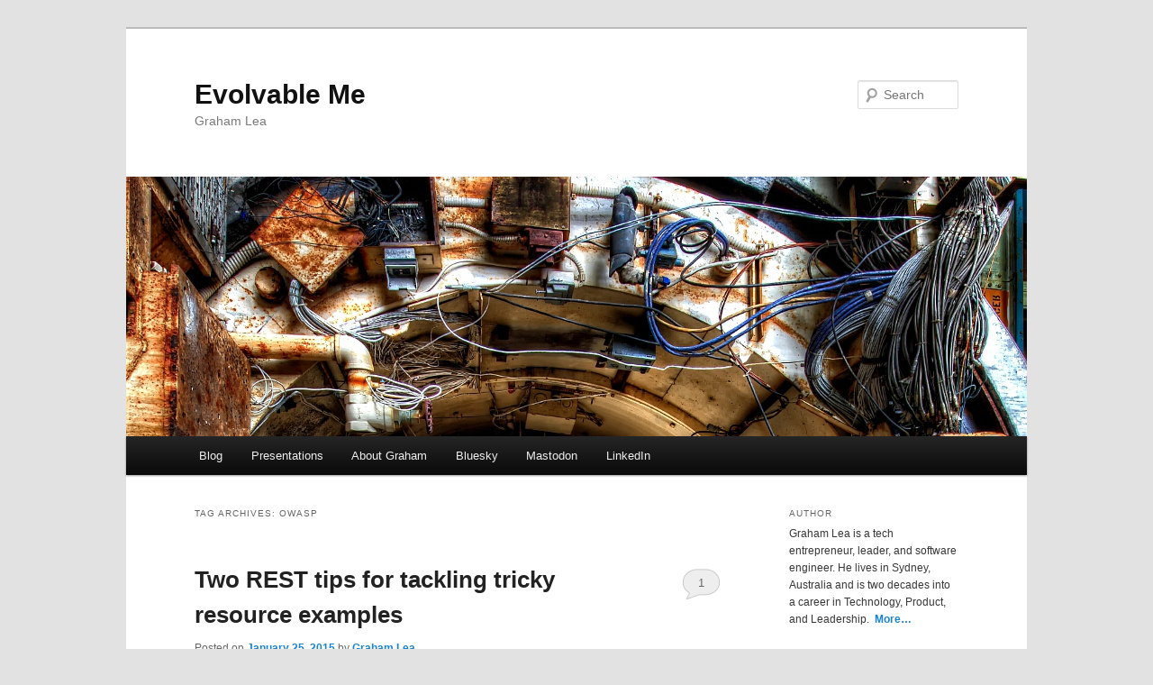

--- FILE ---
content_type: text/html; charset=UTF-8
request_url: https://www.grahamlea.com/tag/owasp/
body_size: 11190
content:
<!DOCTYPE html>
<!--[if IE 6]>
<html id="ie6" lang="en-US">
<![endif]-->
<!--[if IE 7]>
<html id="ie7" lang="en-US">
<![endif]-->
<!--[if IE 8]>
<html id="ie8" lang="en-US">
<![endif]-->
<!--[if !(IE 6) & !(IE 7) & !(IE 8)]><!-->
<html lang="en-US">
<!--<![endif]-->
<head>
<meta charset="UTF-8" />
<meta name="viewport" content="width=device-width, initial-scale=1.0" />
<title>
OWASP Archives &#8226; Evolvable MeEvolvable Me	</title>
<link rel="profile" href="https://gmpg.org/xfn/11" />
<link rel="stylesheet" type="text/css" media="all" href="https://www.grahamlea.com/wp-content/themes/twentyeleven-child/style.css?ver=20241112" />
<link rel="pingback" href="https://www.grahamlea.com/xmlrpc.php">
<!--[if lt IE 9]>
<script src="https://www.grahamlea.com/wp-content/themes/twentyeleven/js/html5.js?ver=3.7.0" type="text/javascript"></script>
<![endif]-->
<meta name='robots' content='index, follow, max-image-preview:large, max-snippet:-1, max-video-preview:-1' />
	<style>img:is([sizes="auto" i], [sizes^="auto," i]) { contain-intrinsic-size: 3000px 1500px }</style>
	<link rel="dns-prefetch" href="https://static.hupso.com/share/js/share_toolbar.js"><link rel="preconnect" href="https://static.hupso.com/share/js/share_toolbar.js"><link rel="preload" href="https://static.hupso.com/share/js/share_toolbar.js"><meta property="og:image" content="https://www.grahamlea.com/wp-content/uploads/2015/01/4862650750_2c065e1861_z-200x300.jpg"/>
	<!-- This site is optimized with the Yoast SEO plugin v24.4 - https://yoast.com/wordpress/plugins/seo/ -->
	<title>OWASP Archives &#8226; Evolvable Me</title>
	<link rel="canonical" href="https://www.grahamlea.com/tag/owasp/" />
	<meta property="og:locale" content="en_US" />
	<meta property="og:type" content="article" />
	<meta property="og:title" content="OWASP Archives &#8226; Evolvable Me" />
	<meta property="og:url" content="https://www.grahamlea.com/tag/owasp/" />
	<meta property="og:site_name" content="Evolvable Me" />
	<script type="application/ld+json" class="yoast-schema-graph">{"@context":"https://schema.org","@graph":[{"@type":"CollectionPage","@id":"https://www.grahamlea.com/tag/owasp/","url":"https://www.grahamlea.com/tag/owasp/","name":"OWASP Archives &#8226; Evolvable Me","isPartOf":{"@id":"https://www.grahamlea.com/#website"},"primaryImageOfPage":{"@id":"https://www.grahamlea.com/tag/owasp/#primaryimage"},"image":{"@id":"https://www.grahamlea.com/tag/owasp/#primaryimage"},"thumbnailUrl":"https://www.grahamlea.com/wp-content/uploads/2015/01/4862650750_2c065e1861_z.jpg","inLanguage":"en-US"},{"@type":"ImageObject","inLanguage":"en-US","@id":"https://www.grahamlea.com/tag/owasp/#primaryimage","url":"https://www.grahamlea.com/wp-content/uploads/2015/01/4862650750_2c065e1861_z.jpg","contentUrl":"https://www.grahamlea.com/wp-content/uploads/2015/01/4862650750_2c065e1861_z.jpg","width":427,"height":640,"caption":"Young man in a very uncomfortable hammock, pretending to have a REST."},{"@type":"WebSite","@id":"https://www.grahamlea.com/#website","url":"https://www.grahamlea.com/","name":"Evolvable Me","description":"Graham Lea","publisher":{"@id":"https://www.grahamlea.com/#/schema/person/f68b28375b7f9e4aad12ab8b15287f35"},"potentialAction":[{"@type":"SearchAction","target":{"@type":"EntryPoint","urlTemplate":"https://www.grahamlea.com/?s={search_term_string}"},"query-input":{"@type":"PropertyValueSpecification","valueRequired":true,"valueName":"search_term_string"}}],"inLanguage":"en-US"},{"@type":["Person","Organization"],"@id":"https://www.grahamlea.com/#/schema/person/f68b28375b7f9e4aad12ab8b15287f35","name":"Graham Lea","image":{"@type":"ImageObject","inLanguage":"en-US","@id":"https://www.grahamlea.com/#/schema/person/image/","url":"https://www.grahamlea.com/wp-content/uploads/2015/05/IMG_0299_bw-682x1024.jpg","contentUrl":"https://www.grahamlea.com/wp-content/uploads/2015/05/IMG_0299_bw-682x1024.jpg","width":682,"height":1024,"caption":"Graham Lea"},"logo":{"@id":"https://www.grahamlea.com/#/schema/person/image/"},"description":"Graham is a technology leader and software engineer in Sydney, helping teams to share crucial knowledge about their software architecture. He lives in Sydney, Australia and is two decades into a career in technology, leadership, product management and entrepreneurship. Read more about Graham or follow him on Twitter.","sameAs":["https://x.com/evolvable"]}]}</script>
	<!-- / Yoast SEO plugin. -->


<link rel="alternate" type="application/rss+xml" title="Evolvable Me &raquo; Feed" href="https://www.grahamlea.com/feed/" />
<link rel="alternate" type="application/rss+xml" title="Evolvable Me &raquo; Comments Feed" href="https://www.grahamlea.com/comments/feed/" />
<link rel="alternate" type="application/rss+xml" title="Evolvable Me &raquo; OWASP Tag Feed" href="https://www.grahamlea.com/tag/owasp/feed/" />
		<!-- This site uses the Google Analytics by MonsterInsights plugin v9.2.4 - Using Analytics tracking - https://www.monsterinsights.com/ -->
		<!-- Note: MonsterInsights is not currently configured on this site. The site owner needs to authenticate with Google Analytics in the MonsterInsights settings panel. -->
					<!-- No tracking code set -->
				<!-- / Google Analytics by MonsterInsights -->
		<script type="text/javascript">
/* <![CDATA[ */
window._wpemojiSettings = {"baseUrl":"https:\/\/s.w.org\/images\/core\/emoji\/16.0.1\/72x72\/","ext":".png","svgUrl":"https:\/\/s.w.org\/images\/core\/emoji\/16.0.1\/svg\/","svgExt":".svg","source":{"concatemoji":"https:\/\/www.grahamlea.com\/wp-includes\/js\/wp-emoji-release.min.js?ver=6.8.3"}};
/*! This file is auto-generated */
!function(s,n){var o,i,e;function c(e){try{var t={supportTests:e,timestamp:(new Date).valueOf()};sessionStorage.setItem(o,JSON.stringify(t))}catch(e){}}function p(e,t,n){e.clearRect(0,0,e.canvas.width,e.canvas.height),e.fillText(t,0,0);var t=new Uint32Array(e.getImageData(0,0,e.canvas.width,e.canvas.height).data),a=(e.clearRect(0,0,e.canvas.width,e.canvas.height),e.fillText(n,0,0),new Uint32Array(e.getImageData(0,0,e.canvas.width,e.canvas.height).data));return t.every(function(e,t){return e===a[t]})}function u(e,t){e.clearRect(0,0,e.canvas.width,e.canvas.height),e.fillText(t,0,0);for(var n=e.getImageData(16,16,1,1),a=0;a<n.data.length;a++)if(0!==n.data[a])return!1;return!0}function f(e,t,n,a){switch(t){case"flag":return n(e,"\ud83c\udff3\ufe0f\u200d\u26a7\ufe0f","\ud83c\udff3\ufe0f\u200b\u26a7\ufe0f")?!1:!n(e,"\ud83c\udde8\ud83c\uddf6","\ud83c\udde8\u200b\ud83c\uddf6")&&!n(e,"\ud83c\udff4\udb40\udc67\udb40\udc62\udb40\udc65\udb40\udc6e\udb40\udc67\udb40\udc7f","\ud83c\udff4\u200b\udb40\udc67\u200b\udb40\udc62\u200b\udb40\udc65\u200b\udb40\udc6e\u200b\udb40\udc67\u200b\udb40\udc7f");case"emoji":return!a(e,"\ud83e\udedf")}return!1}function g(e,t,n,a){var r="undefined"!=typeof WorkerGlobalScope&&self instanceof WorkerGlobalScope?new OffscreenCanvas(300,150):s.createElement("canvas"),o=r.getContext("2d",{willReadFrequently:!0}),i=(o.textBaseline="top",o.font="600 32px Arial",{});return e.forEach(function(e){i[e]=t(o,e,n,a)}),i}function t(e){var t=s.createElement("script");t.src=e,t.defer=!0,s.head.appendChild(t)}"undefined"!=typeof Promise&&(o="wpEmojiSettingsSupports",i=["flag","emoji"],n.supports={everything:!0,everythingExceptFlag:!0},e=new Promise(function(e){s.addEventListener("DOMContentLoaded",e,{once:!0})}),new Promise(function(t){var n=function(){try{var e=JSON.parse(sessionStorage.getItem(o));if("object"==typeof e&&"number"==typeof e.timestamp&&(new Date).valueOf()<e.timestamp+604800&&"object"==typeof e.supportTests)return e.supportTests}catch(e){}return null}();if(!n){if("undefined"!=typeof Worker&&"undefined"!=typeof OffscreenCanvas&&"undefined"!=typeof URL&&URL.createObjectURL&&"undefined"!=typeof Blob)try{var e="postMessage("+g.toString()+"("+[JSON.stringify(i),f.toString(),p.toString(),u.toString()].join(",")+"));",a=new Blob([e],{type:"text/javascript"}),r=new Worker(URL.createObjectURL(a),{name:"wpTestEmojiSupports"});return void(r.onmessage=function(e){c(n=e.data),r.terminate(),t(n)})}catch(e){}c(n=g(i,f,p,u))}t(n)}).then(function(e){for(var t in e)n.supports[t]=e[t],n.supports.everything=n.supports.everything&&n.supports[t],"flag"!==t&&(n.supports.everythingExceptFlag=n.supports.everythingExceptFlag&&n.supports[t]);n.supports.everythingExceptFlag=n.supports.everythingExceptFlag&&!n.supports.flag,n.DOMReady=!1,n.readyCallback=function(){n.DOMReady=!0}}).then(function(){return e}).then(function(){var e;n.supports.everything||(n.readyCallback(),(e=n.source||{}).concatemoji?t(e.concatemoji):e.wpemoji&&e.twemoji&&(t(e.twemoji),t(e.wpemoji)))}))}((window,document),window._wpemojiSettings);
/* ]]> */
</script>
<link rel='stylesheet' id='moztheme2011-css' href='https://www.grahamlea.com/wp-content/plugins/twenty-eleven-theme-extensions/moztheme2011.css?ver=6.8.3' type='text/css' media='all' />
<style id='wp-emoji-styles-inline-css' type='text/css'>

	img.wp-smiley, img.emoji {
		display: inline !important;
		border: none !important;
		box-shadow: none !important;
		height: 1em !important;
		width: 1em !important;
		margin: 0 0.07em !important;
		vertical-align: -0.1em !important;
		background: none !important;
		padding: 0 !important;
	}
</style>
<link rel='stylesheet' id='wp-block-library-css' href='https://www.grahamlea.com/wp-includes/css/dist/block-library/style.min.css?ver=6.8.3' type='text/css' media='all' />
<style id='wp-block-library-theme-inline-css' type='text/css'>
.wp-block-audio :where(figcaption){color:#555;font-size:13px;text-align:center}.is-dark-theme .wp-block-audio :where(figcaption){color:#ffffffa6}.wp-block-audio{margin:0 0 1em}.wp-block-code{border:1px solid #ccc;border-radius:4px;font-family:Menlo,Consolas,monaco,monospace;padding:.8em 1em}.wp-block-embed :where(figcaption){color:#555;font-size:13px;text-align:center}.is-dark-theme .wp-block-embed :where(figcaption){color:#ffffffa6}.wp-block-embed{margin:0 0 1em}.blocks-gallery-caption{color:#555;font-size:13px;text-align:center}.is-dark-theme .blocks-gallery-caption{color:#ffffffa6}:root :where(.wp-block-image figcaption){color:#555;font-size:13px;text-align:center}.is-dark-theme :root :where(.wp-block-image figcaption){color:#ffffffa6}.wp-block-image{margin:0 0 1em}.wp-block-pullquote{border-bottom:4px solid;border-top:4px solid;color:currentColor;margin-bottom:1.75em}.wp-block-pullquote cite,.wp-block-pullquote footer,.wp-block-pullquote__citation{color:currentColor;font-size:.8125em;font-style:normal;text-transform:uppercase}.wp-block-quote{border-left:.25em solid;margin:0 0 1.75em;padding-left:1em}.wp-block-quote cite,.wp-block-quote footer{color:currentColor;font-size:.8125em;font-style:normal;position:relative}.wp-block-quote:where(.has-text-align-right){border-left:none;border-right:.25em solid;padding-left:0;padding-right:1em}.wp-block-quote:where(.has-text-align-center){border:none;padding-left:0}.wp-block-quote.is-large,.wp-block-quote.is-style-large,.wp-block-quote:where(.is-style-plain){border:none}.wp-block-search .wp-block-search__label{font-weight:700}.wp-block-search__button{border:1px solid #ccc;padding:.375em .625em}:where(.wp-block-group.has-background){padding:1.25em 2.375em}.wp-block-separator.has-css-opacity{opacity:.4}.wp-block-separator{border:none;border-bottom:2px solid;margin-left:auto;margin-right:auto}.wp-block-separator.has-alpha-channel-opacity{opacity:1}.wp-block-separator:not(.is-style-wide):not(.is-style-dots){width:100px}.wp-block-separator.has-background:not(.is-style-dots){border-bottom:none;height:1px}.wp-block-separator.has-background:not(.is-style-wide):not(.is-style-dots){height:2px}.wp-block-table{margin:0 0 1em}.wp-block-table td,.wp-block-table th{word-break:normal}.wp-block-table :where(figcaption){color:#555;font-size:13px;text-align:center}.is-dark-theme .wp-block-table :where(figcaption){color:#ffffffa6}.wp-block-video :where(figcaption){color:#555;font-size:13px;text-align:center}.is-dark-theme .wp-block-video :where(figcaption){color:#ffffffa6}.wp-block-video{margin:0 0 1em}:root :where(.wp-block-template-part.has-background){margin-bottom:0;margin-top:0;padding:1.25em 2.375em}
</style>
<style id='classic-theme-styles-inline-css' type='text/css'>
/*! This file is auto-generated */
.wp-block-button__link{color:#fff;background-color:#32373c;border-radius:9999px;box-shadow:none;text-decoration:none;padding:calc(.667em + 2px) calc(1.333em + 2px);font-size:1.125em}.wp-block-file__button{background:#32373c;color:#fff;text-decoration:none}
</style>
<style id='global-styles-inline-css' type='text/css'>
:root{--wp--preset--aspect-ratio--square: 1;--wp--preset--aspect-ratio--4-3: 4/3;--wp--preset--aspect-ratio--3-4: 3/4;--wp--preset--aspect-ratio--3-2: 3/2;--wp--preset--aspect-ratio--2-3: 2/3;--wp--preset--aspect-ratio--16-9: 16/9;--wp--preset--aspect-ratio--9-16: 9/16;--wp--preset--color--black: #000;--wp--preset--color--cyan-bluish-gray: #abb8c3;--wp--preset--color--white: #fff;--wp--preset--color--pale-pink: #f78da7;--wp--preset--color--vivid-red: #cf2e2e;--wp--preset--color--luminous-vivid-orange: #ff6900;--wp--preset--color--luminous-vivid-amber: #fcb900;--wp--preset--color--light-green-cyan: #7bdcb5;--wp--preset--color--vivid-green-cyan: #00d084;--wp--preset--color--pale-cyan-blue: #8ed1fc;--wp--preset--color--vivid-cyan-blue: #0693e3;--wp--preset--color--vivid-purple: #9b51e0;--wp--preset--color--blue: #1982d1;--wp--preset--color--dark-gray: #373737;--wp--preset--color--medium-gray: #666;--wp--preset--color--light-gray: #e2e2e2;--wp--preset--gradient--vivid-cyan-blue-to-vivid-purple: linear-gradient(135deg,rgba(6,147,227,1) 0%,rgb(155,81,224) 100%);--wp--preset--gradient--light-green-cyan-to-vivid-green-cyan: linear-gradient(135deg,rgb(122,220,180) 0%,rgb(0,208,130) 100%);--wp--preset--gradient--luminous-vivid-amber-to-luminous-vivid-orange: linear-gradient(135deg,rgba(252,185,0,1) 0%,rgba(255,105,0,1) 100%);--wp--preset--gradient--luminous-vivid-orange-to-vivid-red: linear-gradient(135deg,rgba(255,105,0,1) 0%,rgb(207,46,46) 100%);--wp--preset--gradient--very-light-gray-to-cyan-bluish-gray: linear-gradient(135deg,rgb(238,238,238) 0%,rgb(169,184,195) 100%);--wp--preset--gradient--cool-to-warm-spectrum: linear-gradient(135deg,rgb(74,234,220) 0%,rgb(151,120,209) 20%,rgb(207,42,186) 40%,rgb(238,44,130) 60%,rgb(251,105,98) 80%,rgb(254,248,76) 100%);--wp--preset--gradient--blush-light-purple: linear-gradient(135deg,rgb(255,206,236) 0%,rgb(152,150,240) 100%);--wp--preset--gradient--blush-bordeaux: linear-gradient(135deg,rgb(254,205,165) 0%,rgb(254,45,45) 50%,rgb(107,0,62) 100%);--wp--preset--gradient--luminous-dusk: linear-gradient(135deg,rgb(255,203,112) 0%,rgb(199,81,192) 50%,rgb(65,88,208) 100%);--wp--preset--gradient--pale-ocean: linear-gradient(135deg,rgb(255,245,203) 0%,rgb(182,227,212) 50%,rgb(51,167,181) 100%);--wp--preset--gradient--electric-grass: linear-gradient(135deg,rgb(202,248,128) 0%,rgb(113,206,126) 100%);--wp--preset--gradient--midnight: linear-gradient(135deg,rgb(2,3,129) 0%,rgb(40,116,252) 100%);--wp--preset--font-size--small: 13px;--wp--preset--font-size--medium: 20px;--wp--preset--font-size--large: 36px;--wp--preset--font-size--x-large: 42px;--wp--preset--spacing--20: 0.44rem;--wp--preset--spacing--30: 0.67rem;--wp--preset--spacing--40: 1rem;--wp--preset--spacing--50: 1.5rem;--wp--preset--spacing--60: 2.25rem;--wp--preset--spacing--70: 3.38rem;--wp--preset--spacing--80: 5.06rem;--wp--preset--shadow--natural: 6px 6px 9px rgba(0, 0, 0, 0.2);--wp--preset--shadow--deep: 12px 12px 50px rgba(0, 0, 0, 0.4);--wp--preset--shadow--sharp: 6px 6px 0px rgba(0, 0, 0, 0.2);--wp--preset--shadow--outlined: 6px 6px 0px -3px rgba(255, 255, 255, 1), 6px 6px rgba(0, 0, 0, 1);--wp--preset--shadow--crisp: 6px 6px 0px rgba(0, 0, 0, 1);}:where(.is-layout-flex){gap: 0.5em;}:where(.is-layout-grid){gap: 0.5em;}body .is-layout-flex{display: flex;}.is-layout-flex{flex-wrap: wrap;align-items: center;}.is-layout-flex > :is(*, div){margin: 0;}body .is-layout-grid{display: grid;}.is-layout-grid > :is(*, div){margin: 0;}:where(.wp-block-columns.is-layout-flex){gap: 2em;}:where(.wp-block-columns.is-layout-grid){gap: 2em;}:where(.wp-block-post-template.is-layout-flex){gap: 1.25em;}:where(.wp-block-post-template.is-layout-grid){gap: 1.25em;}.has-black-color{color: var(--wp--preset--color--black) !important;}.has-cyan-bluish-gray-color{color: var(--wp--preset--color--cyan-bluish-gray) !important;}.has-white-color{color: var(--wp--preset--color--white) !important;}.has-pale-pink-color{color: var(--wp--preset--color--pale-pink) !important;}.has-vivid-red-color{color: var(--wp--preset--color--vivid-red) !important;}.has-luminous-vivid-orange-color{color: var(--wp--preset--color--luminous-vivid-orange) !important;}.has-luminous-vivid-amber-color{color: var(--wp--preset--color--luminous-vivid-amber) !important;}.has-light-green-cyan-color{color: var(--wp--preset--color--light-green-cyan) !important;}.has-vivid-green-cyan-color{color: var(--wp--preset--color--vivid-green-cyan) !important;}.has-pale-cyan-blue-color{color: var(--wp--preset--color--pale-cyan-blue) !important;}.has-vivid-cyan-blue-color{color: var(--wp--preset--color--vivid-cyan-blue) !important;}.has-vivid-purple-color{color: var(--wp--preset--color--vivid-purple) !important;}.has-black-background-color{background-color: var(--wp--preset--color--black) !important;}.has-cyan-bluish-gray-background-color{background-color: var(--wp--preset--color--cyan-bluish-gray) !important;}.has-white-background-color{background-color: var(--wp--preset--color--white) !important;}.has-pale-pink-background-color{background-color: var(--wp--preset--color--pale-pink) !important;}.has-vivid-red-background-color{background-color: var(--wp--preset--color--vivid-red) !important;}.has-luminous-vivid-orange-background-color{background-color: var(--wp--preset--color--luminous-vivid-orange) !important;}.has-luminous-vivid-amber-background-color{background-color: var(--wp--preset--color--luminous-vivid-amber) !important;}.has-light-green-cyan-background-color{background-color: var(--wp--preset--color--light-green-cyan) !important;}.has-vivid-green-cyan-background-color{background-color: var(--wp--preset--color--vivid-green-cyan) !important;}.has-pale-cyan-blue-background-color{background-color: var(--wp--preset--color--pale-cyan-blue) !important;}.has-vivid-cyan-blue-background-color{background-color: var(--wp--preset--color--vivid-cyan-blue) !important;}.has-vivid-purple-background-color{background-color: var(--wp--preset--color--vivid-purple) !important;}.has-black-border-color{border-color: var(--wp--preset--color--black) !important;}.has-cyan-bluish-gray-border-color{border-color: var(--wp--preset--color--cyan-bluish-gray) !important;}.has-white-border-color{border-color: var(--wp--preset--color--white) !important;}.has-pale-pink-border-color{border-color: var(--wp--preset--color--pale-pink) !important;}.has-vivid-red-border-color{border-color: var(--wp--preset--color--vivid-red) !important;}.has-luminous-vivid-orange-border-color{border-color: var(--wp--preset--color--luminous-vivid-orange) !important;}.has-luminous-vivid-amber-border-color{border-color: var(--wp--preset--color--luminous-vivid-amber) !important;}.has-light-green-cyan-border-color{border-color: var(--wp--preset--color--light-green-cyan) !important;}.has-vivid-green-cyan-border-color{border-color: var(--wp--preset--color--vivid-green-cyan) !important;}.has-pale-cyan-blue-border-color{border-color: var(--wp--preset--color--pale-cyan-blue) !important;}.has-vivid-cyan-blue-border-color{border-color: var(--wp--preset--color--vivid-cyan-blue) !important;}.has-vivid-purple-border-color{border-color: var(--wp--preset--color--vivid-purple) !important;}.has-vivid-cyan-blue-to-vivid-purple-gradient-background{background: var(--wp--preset--gradient--vivid-cyan-blue-to-vivid-purple) !important;}.has-light-green-cyan-to-vivid-green-cyan-gradient-background{background: var(--wp--preset--gradient--light-green-cyan-to-vivid-green-cyan) !important;}.has-luminous-vivid-amber-to-luminous-vivid-orange-gradient-background{background: var(--wp--preset--gradient--luminous-vivid-amber-to-luminous-vivid-orange) !important;}.has-luminous-vivid-orange-to-vivid-red-gradient-background{background: var(--wp--preset--gradient--luminous-vivid-orange-to-vivid-red) !important;}.has-very-light-gray-to-cyan-bluish-gray-gradient-background{background: var(--wp--preset--gradient--very-light-gray-to-cyan-bluish-gray) !important;}.has-cool-to-warm-spectrum-gradient-background{background: var(--wp--preset--gradient--cool-to-warm-spectrum) !important;}.has-blush-light-purple-gradient-background{background: var(--wp--preset--gradient--blush-light-purple) !important;}.has-blush-bordeaux-gradient-background{background: var(--wp--preset--gradient--blush-bordeaux) !important;}.has-luminous-dusk-gradient-background{background: var(--wp--preset--gradient--luminous-dusk) !important;}.has-pale-ocean-gradient-background{background: var(--wp--preset--gradient--pale-ocean) !important;}.has-electric-grass-gradient-background{background: var(--wp--preset--gradient--electric-grass) !important;}.has-midnight-gradient-background{background: var(--wp--preset--gradient--midnight) !important;}.has-small-font-size{font-size: var(--wp--preset--font-size--small) !important;}.has-medium-font-size{font-size: var(--wp--preset--font-size--medium) !important;}.has-large-font-size{font-size: var(--wp--preset--font-size--large) !important;}.has-x-large-font-size{font-size: var(--wp--preset--font-size--x-large) !important;}
:where(.wp-block-post-template.is-layout-flex){gap: 1.25em;}:where(.wp-block-post-template.is-layout-grid){gap: 1.25em;}
:where(.wp-block-columns.is-layout-flex){gap: 2em;}:where(.wp-block-columns.is-layout-grid){gap: 2em;}
:root :where(.wp-block-pullquote){font-size: 1.5em;line-height: 1.6;}
</style>
<link rel='stylesheet' id='bcct_style-css' href='https://www.grahamlea.com/wp-content/plugins/better-click-to-tweet/assets/css/styles.css?ver=3.0' type='text/css' media='all' />
<link rel='stylesheet' id='hupso_css-css' href='https://www.grahamlea.com/wp-content/plugins/hupso-share-buttons-for-twitter-facebook-google/style.css?ver=6.8.3' type='text/css' media='all' />
<link rel='stylesheet' id='twentyeleven-block-style-css' href='https://www.grahamlea.com/wp-content/themes/twentyeleven/blocks.css?ver=20240703' type='text/css' media='all' />
<style id='akismet-widget-style-inline-css' type='text/css'>

			.a-stats {
				--akismet-color-mid-green: #357b49;
				--akismet-color-white: #fff;
				--akismet-color-light-grey: #f6f7f7;

				max-width: 350px;
				width: auto;
			}

			.a-stats * {
				all: unset;
				box-sizing: border-box;
			}

			.a-stats strong {
				font-weight: 600;
			}

			.a-stats a.a-stats__link,
			.a-stats a.a-stats__link:visited,
			.a-stats a.a-stats__link:active {
				background: var(--akismet-color-mid-green);
				border: none;
				box-shadow: none;
				border-radius: 8px;
				color: var(--akismet-color-white);
				cursor: pointer;
				display: block;
				font-family: -apple-system, BlinkMacSystemFont, 'Segoe UI', 'Roboto', 'Oxygen-Sans', 'Ubuntu', 'Cantarell', 'Helvetica Neue', sans-serif;
				font-weight: 500;
				padding: 12px;
				text-align: center;
				text-decoration: none;
				transition: all 0.2s ease;
			}

			/* Extra specificity to deal with TwentyTwentyOne focus style */
			.widget .a-stats a.a-stats__link:focus {
				background: var(--akismet-color-mid-green);
				color: var(--akismet-color-white);
				text-decoration: none;
			}

			.a-stats a.a-stats__link:hover {
				filter: brightness(110%);
				box-shadow: 0 4px 12px rgba(0, 0, 0, 0.06), 0 0 2px rgba(0, 0, 0, 0.16);
			}

			.a-stats .count {
				color: var(--akismet-color-white);
				display: block;
				font-size: 1.5em;
				line-height: 1.4;
				padding: 0 13px;
				white-space: nowrap;
			}
		
</style>
<link rel="https://api.w.org/" href="https://www.grahamlea.com/wp-json/" /><link rel="alternate" title="JSON" type="application/json" href="https://www.grahamlea.com/wp-json/wp/v2/tags/149" /><link rel="EditURI" type="application/rsd+xml" title="RSD" href="https://www.grahamlea.com/xmlrpc.php?rsd" />
</head>

<body class="archive tag tag-owasp tag-149 wp-embed-responsive wp-theme-twentyeleven wp-child-theme-twentyeleven-child two-column right-sidebar">
<div class="skip-link"><a class="assistive-text" href="#content">Skip to primary content</a></div><div class="skip-link"><a class="assistive-text" href="#secondary">Skip to secondary content</a></div><div id="page" class="hfeed">
	<header id="branding">
			<hgroup>
				<h1 id="site-title"><span><a href="https://www.grahamlea.com/" rel="home">Evolvable Me</a></span></h1>
				<h2 id="site-description">Graham Lea</h2>
			</hgroup>

						<a href="https://www.grahamlea.com/">
				<img src="https://www.grahamlea.com/wp-content/uploads/2012/10/copy-JetEngineTestCell_jal33_cropped.jpg" width="1000" height="288" alt="Evolvable Me" srcset="https://www.grahamlea.com/wp-content/uploads/2012/10/copy-JetEngineTestCell_jal33_cropped.jpg 1000w, https://www.grahamlea.com/wp-content/uploads/2012/10/copy-JetEngineTestCell_jal33_cropped-300x86.jpg 300w, https://www.grahamlea.com/wp-content/uploads/2012/10/copy-JetEngineTestCell_jal33_cropped-500x144.jpg 500w" sizes="(max-width: 1000px) 100vw, 1000px" decoding="async" fetchpriority="high" />			</a>
			
									<form method="get" id="searchform" action="https://www.grahamlea.com/">
		<label for="s" class="assistive-text">Search</label>
		<input type="text" class="field" name="s" id="s" placeholder="Search" />
		<input type="submit" class="submit" name="submit" id="searchsubmit" value="Search" />
	</form>
			
			<nav id="access">
				<h3 class="assistive-text">Main menu</h3>
				<div class="menu-main-container"><ul id="menu-main" class="menu"><li id="menu-item-30" class="menu-item menu-item-type-custom menu-item-object-custom menu-item-home menu-item-30"><a href="https://www.grahamlea.com/">Blog</a></li>
<li id="menu-item-944" class="menu-item menu-item-type-taxonomy menu-item-object-category menu-item-944"><a href="https://www.grahamlea.com/category/presentations/">Presentations</a></li>
<li id="menu-item-29" class="menu-item menu-item-type-custom menu-item-object-custom menu-item-29"><a href="https://www.grahamlea.com/about">About Graham</a></li>
<li id="menu-item-1281" class="menu-item menu-item-type-custom menu-item-object-custom menu-item-1281"><a href="https://bsky.app/profile/evolvable.bsky.social">Bluesky</a></li>
<li id="menu-item-1282" class="menu-item menu-item-type-custom menu-item-object-custom menu-item-1282"><a href="https://aus.social/@evolvable">Mastodon</a></li>
<li id="menu-item-1283" class="menu-item menu-item-type-custom menu-item-object-custom menu-item-1283"><a href="https://www.linkedin.com/in/grahamleasydney/">LinkedIn</a></li>
</ul></div>			</nav><!-- #access -->
	</header><!-- #branding -->


	<div id="main">

		<section id="primary">
			<div id="content" role="main">

			
				<header class="page-header">
					<h1 class="page-title">
					Tag Archives: <span>OWASP</span>					</h1>

									</header>

				
				
					
	<article id="post-720" class="post-720 post type-post status-publish format-standard has-post-thumbnail hentry category-blog tag-authorisation tag-examples tag-http tag-microservices tag-owasp tag-programming tag-rest tag-software tag-tips">
		<header class="entry-header">
						<h1 class="entry-title"><a href="https://www.grahamlea.com/2015/01/two-rest-tips-tackling-tricky-resource-examples/" rel="bookmark">Two REST tips for tackling tricky resource examples</a></h1>
			
						<div class="entry-meta">
				<span class="sep">Posted on </span><a href="https://www.grahamlea.com/2015/01/two-rest-tips-tackling-tricky-resource-examples/" title="2:17 pm" rel="bookmark"><time class="entry-date" datetime="2015-01-25T14:17:01+11:00">January 25, 2015</time></a><span class="by-author"> <span class="sep"> by </span> <span class="author vcard"><a class="url fn n" href="https://www.grahamlea.com/author/grlea/" title="View all posts by Graham Lea" rel="author">Graham Lea</a></span></span>			</div><!-- .entry-meta -->
			
						<div class="comments-link">
				<a href="https://www.grahamlea.com/2015/01/two-rest-tips-tackling-tricky-resource-examples/#comments">1</a>			</div>
					</header><!-- .entry-header -->

				<div class="entry-content">
			<p>After my post a couple of days ago about <a href="https://www.grahamlea.com/2015/01/rest-do-you-even-know-the-first-thing/">the first thing you should know about REST</a>, a friend emailed me with this feedback:</p>
<blockquote><p>Nice post. It was something I was thinking about just recently and I think I&#8217;m guilty of making these mistakes. The example which confused me was verifying a password. I wasn&#8217;t sure what HTTP method to use or what the resource was. The request needs to contain a password but doesn&#8217;t expect any response other than a 200, does this mean GET is inappropriate?  It doesn&#8217;t update anything, unless of course it fails in which case it may update a failed login counter or lock the account. Does this rule out PUT and POST?</p></blockquote>
<p><img decoding="async" class="alignright wp-image-723 size-medium" src="https://www.grahamlea.com/wp-content/uploads/2015/01/4862650750_2c065e1861_z-200x300.jpg" alt="Young man in a very uncomfortable hammock, trying hard to pretend to have a REST." width="200" height="300" srcset="https://www.grahamlea.com/wp-content/uploads/2015/01/4862650750_2c065e1861_z-200x300.jpg 200w, https://www.grahamlea.com/wp-content/uploads/2015/01/4862650750_2c065e1861_z.jpg 427w" sizes="(max-width: 200px) 100vw, 200px" />Here&#8217;s the response I sent him (fleshed out with a little more detail for this blog)&#8230;</p>
<h1 style="clear: none;">REST can be easy and REST can be hard</h1>
<p>Yep, the examples in my blog were the easy ones. Plenty of hard ones will crop up, where the resource on the server you want to manipulate is not immediately obvious, like the one you&#8217;ve pointed out, or where coming up with a good set of URL patterns is not straightforward. As with all things that aren&#8217;t easy, spending some extra time on it is usually worth the effort.</p>
<h1 style="clear: none;">Think like a REST Server</h1>
<p>I think what can help is to try and think less about what the client is doing (&#8220;verifying a password&#8221;) and more about what&#8217;s happening on the server side.  <a href="https://www.grahamlea.com/2015/01/two-rest-tips-tackling-tricky-resource-examples/#more-720" class="more-link">Continue reading <span class="meta-nav">&rarr;</span></a></p>
					</div><!-- .entry-content -->
		
		<footer class="entry-meta">
			
										<span class="cat-links">
					<span class="entry-utility-prep entry-utility-prep-cat-links">Posted in</span> <a href="https://www.grahamlea.com/category/blog/" rel="category tag">Blog</a>			</span>
							
										<span class="sep"> | </span>
								<span class="tag-links">
					<span class="entry-utility-prep entry-utility-prep-tag-links">Tagged</span> <a href="https://www.grahamlea.com/tag/authorisation/" rel="tag">authorisation</a>, <a href="https://www.grahamlea.com/tag/examples/" rel="tag">examples</a>, <a href="https://www.grahamlea.com/tag/http/" rel="tag">HTTP</a>, <a href="https://www.grahamlea.com/tag/microservices/" rel="tag">microservices</a>, <a href="https://www.grahamlea.com/tag/owasp/" rel="tag">OWASP</a>, <a href="https://www.grahamlea.com/tag/programming/" rel="tag">programming</a>, <a href="https://www.grahamlea.com/tag/rest/" rel="tag">REST</a>, <a href="https://www.grahamlea.com/tag/software/" rel="tag">software</a>, <a href="https://www.grahamlea.com/tag/tips/" rel="tag">tips</a>			</span>
							
										<span class="sep"> | </span>
						<span class="comments-link"><a href="https://www.grahamlea.com/2015/01/two-rest-tips-tackling-tricky-resource-examples/#comments"><b>1</b> Reply</a></span>
			
					</footer><!-- .entry-meta -->
	</article><!-- #post-720 -->

				
				
			
			</div><!-- #content -->
		</section><!-- #primary -->

		<div id="secondary" class="widget-area" role="complementary">
			<aside id="text-2" class="widget widget_text"><h3 class="widget-title">Author</h3>			<div class="textwidget"><p>Graham Lea is a tech entrepreneur, leader, and software engineer. He lives in Sydney, Australia and is two decades into a career in Technology, Product, and Leadership.  <a href="/about">More&#8230;</a></p>
</div>
		</aside><aside id="widget_sp_image-2" class="widget widget_sp_image"><img width="199" height="300" alt="Graham Lea portrait" class="attachment-medium aligncenter" style="max-width: 100%;" srcset="https://www.grahamlea.com/wp-content/uploads/2015/05/IMG_0299_bw-199x300.jpg 199w, https://www.grahamlea.com/wp-content/uploads/2015/05/IMG_0299_bw-682x1024.jpg 682w" sizes="(max-width: 199px) 100vw, 199px" src="https://www.grahamlea.com/wp-content/uploads/2015/05/IMG_0299_bw-199x300.jpg" /></aside><aside id="text-5" class="widget widget_text">			<div class="textwidget"><a href="http://feeds.feedburner.com/EvolvableMe" target="_blank"><img src="https://www.grahamlea.com/wp-content/uploads/2012/11/feed-icon-28x28.png"> &nbsp; Subscribe to RSS feed</a></div>
		</aside>
		<aside id="recent-posts-2" class="widget widget_recent_entries">
		<h3 class="widget-title">Recent Posts</h3>
		<ul>
											<li>
					<a href="https://www.grahamlea.com/2025/08/climate-change-action-are-we-making-progress/">Are We Making Progress On Climate Action?</a>
									</li>
											<li>
					<a href="https://www.grahamlea.com/2024/11/climate-action-accelerate-safely/">Climate Action: Accelerate. Safely. But, Accelerate.</a>
									</li>
											<li>
					<a href="https://www.grahamlea.com/2023/02/microservices-benefits-and-costs/">Microservices: The Benefits and Costs</a>
									</li>
											<li>
					<a href="https://www.grahamlea.com/2019/07/costly-deployments-microservices-less-frequent/">Using Microservices to Make Costly Deployments Less Frequent</a>
									</li>
											<li>
					<a href="https://www.grahamlea.com/2019/07/microservices-reduce-merge-conflicts/">Using Microservices to Solve Developers Stepping on Each Other&#8217;s Toes</a>
									</li>
					</ul>

		</aside><aside id="archives-2" class="widget widget_archive"><h3 class="widget-title">Archives</h3>
			<ul>
					<li><a href='https://www.grahamlea.com/2025/08/'>August 2025</a></li>
	<li><a href='https://www.grahamlea.com/2024/11/'>November 2024</a></li>
	<li><a href='https://www.grahamlea.com/2023/02/'>February 2023</a></li>
	<li><a href='https://www.grahamlea.com/2019/07/'>July 2019</a></li>
	<li><a href='https://www.grahamlea.com/2019/06/'>June 2019</a></li>
	<li><a href='https://www.grahamlea.com/2019/05/'>May 2019</a></li>
	<li><a href='https://www.grahamlea.com/2019/04/'>April 2019</a></li>
	<li><a href='https://www.grahamlea.com/2018/09/'>September 2018</a></li>
	<li><a href='https://www.grahamlea.com/2018/08/'>August 2018</a></li>
	<li><a href='https://www.grahamlea.com/2018/04/'>April 2018</a></li>
	<li><a href='https://www.grahamlea.com/2017/04/'>April 2017</a></li>
	<li><a href='https://www.grahamlea.com/2016/10/'>October 2016</a></li>
	<li><a href='https://www.grahamlea.com/2016/08/'>August 2016</a></li>
	<li><a href='https://www.grahamlea.com/2016/05/'>May 2016</a></li>
	<li><a href='https://www.grahamlea.com/2016/04/'>April 2016</a></li>
	<li><a href='https://www.grahamlea.com/2016/03/'>March 2016</a></li>
	<li><a href='https://www.grahamlea.com/2016/01/'>January 2016</a></li>
	<li><a href='https://www.grahamlea.com/2015/10/'>October 2015</a></li>
	<li><a href='https://www.grahamlea.com/2015/09/'>September 2015</a></li>
	<li><a href='https://www.grahamlea.com/2015/08/'>August 2015</a></li>
	<li><a href='https://www.grahamlea.com/2015/07/'>July 2015</a></li>
	<li><a href='https://www.grahamlea.com/2015/05/'>May 2015</a></li>
	<li><a href='https://www.grahamlea.com/2015/04/'>April 2015</a></li>
	<li><a href='https://www.grahamlea.com/2015/03/'>March 2015</a></li>
	<li><a href='https://www.grahamlea.com/2015/02/'>February 2015</a></li>
	<li><a href='https://www.grahamlea.com/2015/01/'>January 2015</a></li>
	<li><a href='https://www.grahamlea.com/2014/12/'>December 2014</a></li>
	<li><a href='https://www.grahamlea.com/2014/10/'>October 2014</a></li>
	<li><a href='https://www.grahamlea.com/2014/08/'>August 2014</a></li>
	<li><a href='https://www.grahamlea.com/2014/07/'>July 2014</a></li>
	<li><a href='https://www.grahamlea.com/2014/06/'>June 2014</a></li>
	<li><a href='https://www.grahamlea.com/2014/05/'>May 2014</a></li>
	<li><a href='https://www.grahamlea.com/2014/01/'>January 2014</a></li>
	<li><a href='https://www.grahamlea.com/2013/12/'>December 2013</a></li>
	<li><a href='https://www.grahamlea.com/2013/11/'>November 2013</a></li>
	<li><a href='https://www.grahamlea.com/2013/09/'>September 2013</a></li>
	<li><a href='https://www.grahamlea.com/2013/08/'>August 2013</a></li>
	<li><a href='https://www.grahamlea.com/2013/07/'>July 2013</a></li>
	<li><a href='https://www.grahamlea.com/2013/04/'>April 2013</a></li>
	<li><a href='https://www.grahamlea.com/2013/02/'>February 2013</a></li>
	<li><a href='https://www.grahamlea.com/2013/01/'>January 2013</a></li>
	<li><a href='https://www.grahamlea.com/2012/11/'>November 2012</a></li>
	<li><a href='https://www.grahamlea.com/2012/10/'>October 2012</a></li>
			</ul>

			</aside><aside id="tag_cloud-2" class="widget widget_tag_cloud"><h3 class="widget-title">Tags</h3><div class="tagcloud"><ul class='wp-tag-cloud' role='list'>
	<li><a href="https://www.grahamlea.com/tag/agile/" class="tag-cloud-link tag-link-53 tag-link-position-1" style="font-size: 16.1666666667pt;" aria-label="agile (14 items)">agile</a></li>
	<li><a href="https://www.grahamlea.com/tag/architecture/" class="tag-cloud-link tag-link-117 tag-link-position-2" style="font-size: 16.75pt;" aria-label="architecture (16 items)">architecture</a></li>
	<li><a href="https://www.grahamlea.com/tag/book-review/" class="tag-cloud-link tag-link-196 tag-link-position-3" style="font-size: 9.4pt;" aria-label="book-review (3 items)">book-review</a></li>
	<li><a href="https://www.grahamlea.com/tag/career/" class="tag-cloud-link tag-link-59 tag-link-position-4" style="font-size: 11.5pt;" aria-label="career (5 items)">career</a></li>
	<li><a href="https://www.grahamlea.com/tag/conference/" class="tag-cloud-link tag-link-84 tag-link-position-5" style="font-size: 15.35pt;" aria-label="conference (12 items)">conference</a></li>
	<li><a href="https://www.grahamlea.com/tag/continuous-deployment/" class="tag-cloud-link tag-link-77 tag-link-position-6" style="font-size: 11.5pt;" aria-label="continuous-deployment (5 items)">continuous-deployment</a></li>
	<li><a href="https://www.grahamlea.com/tag/continuous-integration/" class="tag-cloud-link tag-link-76 tag-link-position-7" style="font-size: 10.5666666667pt;" aria-label="continuous-integration (4 items)">continuous-integration</a></li>
	<li><a href="https://www.grahamlea.com/tag/culture/" class="tag-cloud-link tag-link-207 tag-link-position-8" style="font-size: 9.4pt;" aria-label="culture (3 items)">culture</a></li>
	<li><a href="https://www.grahamlea.com/tag/debugging/" class="tag-cloud-link tag-link-20 tag-link-position-9" style="font-size: 8pt;" aria-label="debugging (2 items)">debugging</a></li>
	<li><a href="https://www.grahamlea.com/tag/devops/" class="tag-cloud-link tag-link-37 tag-link-position-10" style="font-size: 12.3166666667pt;" aria-label="devops (6 items)">devops</a></li>
	<li><a href="https://www.grahamlea.com/tag/dvcs/" class="tag-cloud-link tag-link-9 tag-link-position-11" style="font-size: 10.5666666667pt;" aria-label="dvcs (4 items)">dvcs</a></li>
	<li><a href="https://www.grahamlea.com/tag/engagement/" class="tag-cloud-link tag-link-56 tag-link-position-12" style="font-size: 9.4pt;" aria-label="engagement (3 items)">engagement</a></li>
	<li><a href="https://www.grahamlea.com/tag/extreme-programming/" class="tag-cloud-link tag-link-16 tag-link-position-13" style="font-size: 12.9pt;" aria-label="extreme-programming (7 items)">extreme-programming</a></li>
	<li><a href="https://www.grahamlea.com/tag/functional/" class="tag-cloud-link tag-link-109 tag-link-position-14" style="font-size: 12.3166666667pt;" aria-label="functional (6 items)">functional</a></li>
	<li><a href="https://www.grahamlea.com/tag/git/" class="tag-cloud-link tag-link-10 tag-link-position-15" style="font-size: 10.5666666667pt;" aria-label="git (4 items)">git</a></li>
	<li><a href="https://www.grahamlea.com/tag/growth/" class="tag-cloud-link tag-link-58 tag-link-position-16" style="font-size: 12.9pt;" aria-label="growth (7 items)">growth</a></li>
	<li><a href="https://www.grahamlea.com/tag/hiring/" class="tag-cloud-link tag-link-52 tag-link-position-17" style="font-size: 10.5666666667pt;" aria-label="hiring (4 items)">hiring</a></li>
	<li><a href="https://www.grahamlea.com/tag/introduction/" class="tag-cloud-link tag-link-32 tag-link-position-18" style="font-size: 11.5pt;" aria-label="introduction (5 items)">introduction</a></li>
	<li><a href="https://www.grahamlea.com/tag/java/" class="tag-cloud-link tag-link-40 tag-link-position-19" style="font-size: 13.4833333333pt;" aria-label="java (8 items)">java</a></li>
	<li><a href="https://www.grahamlea.com/tag/learn/" class="tag-cloud-link tag-link-30 tag-link-position-20" style="font-size: 15pt;" aria-label="learn (11 items)">learn</a></li>
	<li><a href="https://www.grahamlea.com/tag/life/" class="tag-cloud-link tag-link-6 tag-link-position-21" style="font-size: 10.5666666667pt;" aria-label="life (4 items)">life</a></li>
	<li><a href="https://www.grahamlea.com/tag/meetup/" class="tag-cloud-link tag-link-14 tag-link-position-22" style="font-size: 14.0666666667pt;" aria-label="meetup (9 items)">meetup</a></li>
	<li><a href="https://www.grahamlea.com/tag/mercurial/" class="tag-cloud-link tag-link-11 tag-link-position-23" style="font-size: 8pt;" aria-label="mercurial (2 items)">mercurial</a></li>
	<li><a href="https://www.grahamlea.com/tag/microservices/" class="tag-cloud-link tag-link-116 tag-link-position-24" style="font-size: 18.0333333333pt;" aria-label="microservices (21 items)">microservices</a></li>
	<li><a href="https://www.grahamlea.com/tag/motivation/" class="tag-cloud-link tag-link-55 tag-link-position-25" style="font-size: 10.5666666667pt;" aria-label="motivation (4 items)">motivation</a></li>
	<li><a href="https://www.grahamlea.com/tag/patterns/" class="tag-cloud-link tag-link-27 tag-link-position-26" style="font-size: 13.4833333333pt;" aria-label="patterns (8 items)">patterns</a></li>
	<li><a href="https://www.grahamlea.com/tag/process/" class="tag-cloud-link tag-link-88 tag-link-position-27" style="font-size: 9.4pt;" aria-label="process (3 items)">process</a></li>
	<li><a href="https://www.grahamlea.com/tag/product-management/" class="tag-cloud-link tag-link-141 tag-link-position-28" style="font-size: 9.4pt;" aria-label="product-management (3 items)">product-management</a></li>
	<li><a href="https://www.grahamlea.com/tag/productivity/" class="tag-cloud-link tag-link-42 tag-link-position-29" style="font-size: 12.9pt;" aria-label="productivity (7 items)">productivity</a></li>
	<li><a href="https://www.grahamlea.com/tag/programming/" class="tag-cloud-link tag-link-19 tag-link-position-30" style="font-size: 19.4333333333pt;" aria-label="programming (28 items)">programming</a></li>
	<li><a href="https://www.grahamlea.com/tag/refactoring/" class="tag-cloud-link tag-link-103 tag-link-position-31" style="font-size: 11.5pt;" aria-label="refactoring (5 items)">refactoring</a></li>
	<li><a href="https://www.grahamlea.com/tag/scala/" class="tag-cloud-link tag-link-25 tag-link-position-32" style="font-size: 15.35pt;" aria-label="scala (12 items)">scala</a></li>
	<li><a href="https://www.grahamlea.com/tag/scaling/" class="tag-cloud-link tag-link-132 tag-link-position-33" style="font-size: 10.5666666667pt;" aria-label="scaling (4 items)">scaling</a></li>
	<li><a href="https://www.grahamlea.com/tag/security/" class="tag-cloud-link tag-link-159 tag-link-position-34" style="font-size: 10.5666666667pt;" aria-label="security (4 items)">security</a></li>
	<li><a href="https://www.grahamlea.com/tag/software/" class="tag-cloud-link tag-link-17 tag-link-position-35" style="font-size: 22pt;" aria-label="software (47 items)">software</a></li>
	<li><a href="https://www.grahamlea.com/tag/software-design/" class="tag-cloud-link tag-link-63 tag-link-position-36" style="font-size: 13.4833333333pt;" aria-label="software design (8 items)">software design</a></li>
	<li><a href="https://www.grahamlea.com/tag/spring/" class="tag-cloud-link tag-link-43 tag-link-position-37" style="font-size: 9.4pt;" aria-label="spring (3 items)">spring</a></li>
	<li><a href="https://www.grahamlea.com/tag/startup/" class="tag-cloud-link tag-link-71 tag-link-position-38" style="font-size: 9.4pt;" aria-label="startup (3 items)">startup</a></li>
	<li><a href="https://www.grahamlea.com/tag/subversion/" class="tag-cloud-link tag-link-15 tag-link-position-39" style="font-size: 8pt;" aria-label="subversion (2 items)">subversion</a></li>
	<li><a href="https://www.grahamlea.com/tag/success/" class="tag-cloud-link tag-link-91 tag-link-position-40" style="font-size: 9.4pt;" aria-label="success (3 items)">success</a></li>
	<li><a href="https://www.grahamlea.com/tag/teams/" class="tag-cloud-link tag-link-54 tag-link-position-41" style="font-size: 15.35pt;" aria-label="teams (12 items)">teams</a></li>
	<li><a href="https://www.grahamlea.com/tag/tips/" class="tag-cloud-link tag-link-24 tag-link-position-42" style="font-size: 17.3333333333pt;" aria-label="tips (18 items)">tips</a></li>
	<li><a href="https://www.grahamlea.com/tag/tyro/" class="tag-cloud-link tag-link-12 tag-link-position-43" style="font-size: 17.8pt;" aria-label="tyro (20 items)">tyro</a></li>
	<li><a href="https://www.grahamlea.com/tag/yow-2013/" class="tag-cloud-link tag-link-81 tag-link-position-44" style="font-size: 10.5666666667pt;" aria-label="yow-2013 (4 items)">yow-2013</a></li>
	<li><a href="https://www.grahamlea.com/tag/yow-2014/" class="tag-cloud-link tag-link-119 tag-link-position-45" style="font-size: 15pt;" aria-label="yow-2014 (11 items)">yow-2014</a></li>
</ul>
</div>
</aside>		</div><!-- #secondary .widget-area -->

	</div><!-- #main -->

	<footer id="colophon">

			

			<div id="site-generator">
												<a href="https://wordpress.org/" class="imprint" title="Semantic Personal Publishing Platform">
					Proudly powered by WordPress				</a>
			</div>
	</footer><!-- #colophon -->
</div><!-- #page -->

<script type="speculationrules">
{"prefetch":[{"source":"document","where":{"and":[{"href_matches":"\/*"},{"not":{"href_matches":["\/wp-*.php","\/wp-admin\/*","\/wp-content\/uploads\/*","\/wp-content\/*","\/wp-content\/plugins\/*","\/wp-content\/themes\/twentyeleven-child\/*","\/wp-content\/themes\/twentyeleven\/*","\/*\\?(.+)"]}},{"not":{"selector_matches":"a[rel~=\"nofollow\"]"}},{"not":{"selector_matches":".no-prefetch, .no-prefetch a"}}]},"eagerness":"conservative"}]}
</script>

</body>
</html>


--- FILE ---
content_type: text/css
request_url: https://www.grahamlea.com/wp-content/themes/twentyeleven-child/style.css?ver=20241112
body_size: 105
content:
/*Theme Name:
  Twenty Eleven (Custom)
  Template: twentyeleven
*/
@import url("../twentyeleven/style.css");

body .syntaxhighlighter a,
body .syntaxhighlighter div,
body .syntaxhighlighter code,
body .syntaxhighlighter table,
body .syntaxhighlighter table td,
body .syntaxhighlighter table tr,
body .syntaxhighlighter table tbody,
body .syntaxhighlighter table thead,
body .syntaxhighlighter table caption,
body .syntaxhighlighter textarea,
body .syntaxhighlighter .gutter {
    font-size: 12px !important;
    line-height: 13px !important;
}
